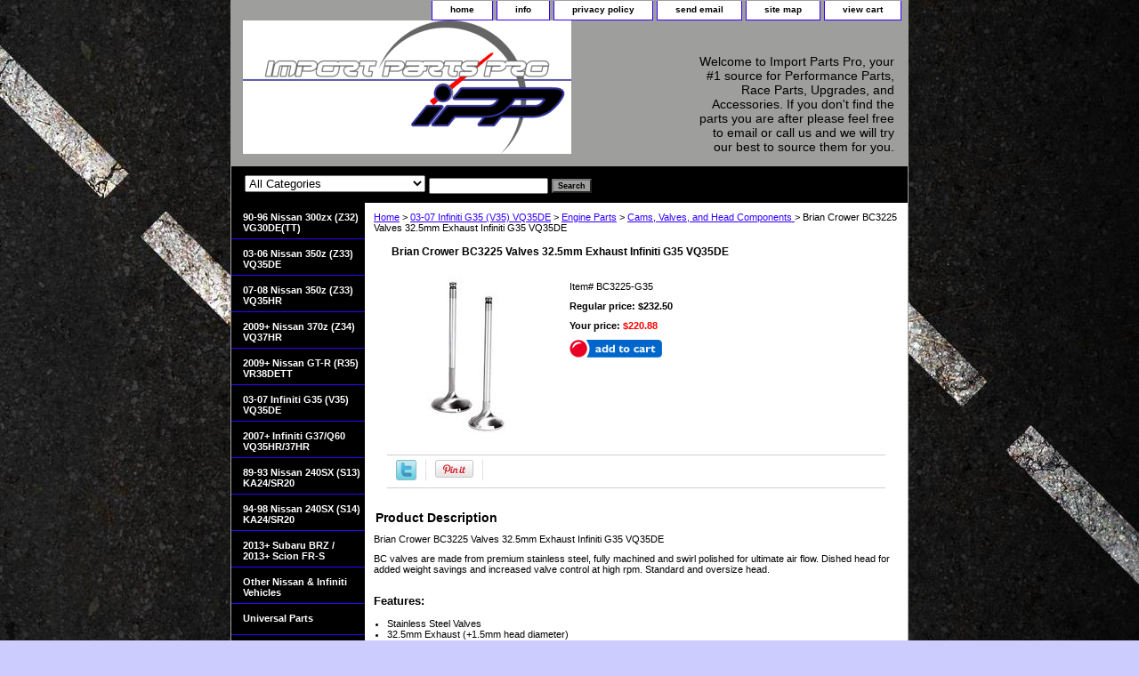

--- FILE ---
content_type: text/html
request_url: https://www.importpartspro.com/bc3225g35.html
body_size: 6829
content:
<!DOCTYPE html PUBLIC "-//W3C//DTD XHTML 1.0 Strict//EN" "http://www.w3.org/TR/xhtml1/DTD/xhtml1-strict.dtd"><html><head>
<meta property="og:title" content="Brian Crower BC3225 Valves 32.5mm Exhaust Infiniti G35 VQ35DE" />
<meta property="og:type" content="product" />
<meta property="og:url" content="https://www.importpartspro.com/bc3225g35.html" />
<meta property="og:image" content="https://s.turbifycdn.com/aah/yhst-15342291949654/brian-crower-bc3225-valves-32-5mm-exhaust-infiniti-g35-vq35de-14.gif" />
<meta property="og:site_name" content="Import Parts Pro is your one stop shop for Performance parts, Race parts, upgrades and Accessories. From basic intakes to performance engine upgrades." />
<meta property="fb:app_id" content="212564625426237 " />
<script language="javascript">
document.getElementsByTagName('html')[0].setAttribute('xmlns:fb', 'http://www.facebook.com/2008/fbml');
</script>
<meta property="og:description" content="<p>Brian Crower BC3225 Valves 32.5mm Exhaust Infiniti G35 VQ35DE</p>
<p>BC valves are made from premium stainless steel, fully machined and swirl polished for ultimate air flow. Dished head for added weight savings and increased valve control at high rpm. Standard and oversize head.</p>
<br>
<h3>Features:</h3>
<br>
<ul>
  <li>Stainless Steel Valves</li>
  <li>32.5mm Exhaust (+1.5mm head diameter)</li>
</ul>
<br>
<B>**** Free Ground shipping in the contiguous U.S.. Please contact us for a quote for shipping outside the contiguous U.S. or for express shipping ****</B>" />
<title>Brian Crower BC3225 Valves 32.5mm Exhaust Infiniti G35 VQ35DE</title><meta name="Description" content="BC valves are made from premium stainless steel, fully machined and swirl polished for ultimate air flow. Dished head for added weight savings and increased valve control at high rpm. Standard and oversize head." /><meta name="Keywords" content="brian, crower, bc3225, valves, 32.5mm, exhaust, infiniti, g35, vq35de" /><link rel="stylesheet" type="text/css" href="css-base.css" /><link rel="stylesheet" type="text/css" href="css-element.css" /><link rel="stylesheet" type="text/css" href="css-contents.css" /><link rel="stylesheet" type="text/css" href="css-edits.css" /><link rel="shortcut icon" href="http://site.importpartspro.com/favicon1.ico" type="image/x-icon"/>
<meta name="robots" content="index, follow"/>
<meta name="verify-v1" content="6iJa2TgSMMe06ZEihNtO6eS7w0oSAfZBHGhqvCcQYNg="/>
<meta name="y_key" content="3a4bbd7c9758436b"/>
<meta name="google-site-verification" content="-VAfpI8f3Vuhq9kaxHJpKwG-PaRAsioxDaNm16IJCzE"/>
<meta name="msvalidate.01" content="E1D73B44C4349A78931E6916FD0478B7"/>
<meta name="DC.title" content="Nissan 350z, Nissan 300zx, Nissan GTR, Nissan 240sx"/>
<meta name="geo.region" content="US-TX"/>
<meta name="geo.placename" content="Spring"/>
<meta name="geo.position" content="30.052497;-95.477448"/>
<meta name="ICBM" content="30.052497, -95.477448"/>
</head><body class="vertical" id="itemtype"><script type="text/javascript" id="yfc_loader" src="https://turbifycdn.com/store/migration/loader-min-1.0.34.js?q=yhst-15342291949654&ts=1766416566&p=1&h=order.store.turbify.net"></script> <div id="ys_superbar">
	   <div id="ys_cpers">
		<div id="yscp_welcome_msg"></div>
		<div id="yscp_signin_link"></div>
		<div id="yscp_myaccount_link"></div>
		<div id="yscp_signout_link"></div>
	   </div>
	   <div id="yfc_mini"></div>
	   <div class="ys_clear"></div>
	</div>
      <div id="container"><div id="header"><ul id="nav-general"><li><a href="index.html">home</a></li><li><a href="info.html">info</a></li><li><a href="privacypolicy.html">privacy policy</a></li><li><a href="mailto:kyle@importpartspro.com">send email</a></li><li><a href="ind.html">site map</a></li><li><a href="https://order.store.turbify.net/yhst-15342291949654/cgi-bin/wg-order?yhst-15342291949654">view cart</a></li></ul><br class="clear" /><h3 id="brandmark"><a href="index.html" title=""><img src="https://s.turbifycdn.com/aah/yhst-15342291949654/search-1.gif" width="369" height="150" border="0" hspace="0" vspace="0" alt="" /></a></h3><strong id="slogan">Welcome to Import Parts Pro, your #1 source for Performance Parts, Race Parts, Upgrades, and Accessories. If you don't find the parts you are after please feel free to email or call us and we will try our best to source them for you.
</strong></div><form id="searcharea" name="searcharea" action="nsearch.html" method="GET"><fieldset><select name="section"><option value="">All Categories</option><option value="otnive">Other Nissan &amp; Infiniti Vehicles </option><option value="universalparts">Universal Parts </option></select><label for="query" class="labelfield"><input type="text" id="query" name="query" placeholder="" ></label><label for="searchsubmit" class="buttonlabel"><input type="submit" id="searchsubmit" class="ys_primary" value="Search" name="searchsubmit"><input type="hidden" value="yhst-15342291949654" name="vwcatalog"></label></fieldset></form>   <script type="text/javascript"> 
                    var isSafari = !!navigator.userAgent.match(/Version\/[\d\.]+.*Safari/); 
                    var isIOS = !!navigator.platform && /iPad|iPhone|iPod/.test(navigator.platform); 
                    if (isSafari && isIOS) { 
                        document.forms["searcharea"].onsubmit = function (searchAreaForm) { 
                            var elementsList = this.elements, queryString = '', url = '', action = this.action; 
                            for(var i = 0; i < elementsList.length; i++) { 
                                if (elementsList[i].name) { 
                                    if (queryString) { 
                                        queryString = queryString + "&" +  elementsList[i].name + "=" + encodeURIComponent(elementsList[i].value); 
                                    } else { 
                                        queryString = elementsList[i].name + "=" + encodeURIComponent(elementsList[i].value); 
                                    } 
                                } 
                            } 
                            if (action.indexOf("?") == -1) { 
                                action = action + "?"; 
                            } 
                            url = action + queryString; 
                            window.location.href = url; 
                            return false; 
                        } 
                    } 
                </script> 
        <div id="bodyshell"><div id="bodycontent"><div class="breadcrumbs"><a href="index.html">Home</a> &gt; <a href="03-07-infiniti-g35-v35-vq35de.html">  03-07 Infiniti G35 (V35) VQ35DE</a> &gt; <a href="engineparts6.html">Engine Parts</a> &gt; <a href="cavaandheco1.html">Cams, Valves, and Head Components </a> &gt; Brian Crower BC3225 Valves 32.5mm Exhaust Infiniti G35 VQ35DE</div><div id="contentarea"><div><h1 id="item-contenttitle">Brian Crower BC3225 Valves 32.5mm Exhaust Infiniti G35 VQ35DE</h1><div id="itemarea"><a href="https://s.turbifycdn.com/aah/yhst-15342291949654/brian-crower-bc3225-valves-32-5mm-exhaust-infiniti-g35-vq35de-15.gif"><img src="https://s.turbifycdn.com/aah/yhst-15342291949654/brian-crower-bc3225-valves-32-5mm-exhaust-infiniti-g35-vq35de-18.gif" width="180" height="180" border="0" hspace="0" vspace="0" alt="Brian Crower BC3225 Valves 32.5mm Exhaust Infiniti G35 VQ35DE" class="image-l" title="Brian Crower BC3225 Valves 32.5mm Exhaust Infiniti G35 VQ35DE" /></a><div class="itemform productInfo"><form method="POST" action="https://order.store.turbify.net/yhst-15342291949654/cgi-bin/wg-order?yhst-15342291949654+bc3225g35"><div class="code">Item# <em>BC3225-G35</em></div><div class="price">Regular price: $232.50</div><div class="sale-price-bold">Your price: <em>$220.88</em></div><input type="image" class="addtocartImg" title="Add to cart" src="https://s.turbifycdn.com/aah/yhst-15342291949654/brian-crower-bc0141-stage-2-264-spec-camshafts-mitsubishi-6g72-vr-4-17.gif" /><input name="vwcatalog" type="hidden" value="yhst-15342291949654" /><input name="vwitem" type="hidden" value="bc3225g35" /><input type="hidden" name=".autodone" value="https://www.importpartspro.com/bc3225g35.html" /></form></div><div style="clear:both"></div><div class="ys_promoitempage" id="ys_promoitempage" itemid="bc3225g35" itemcode="BC3225-G35" categoryflag="0"></div>
<script language="javascript">
document.getElementsByTagName('html')[0].setAttribute('xmlns:og', 'http://opengraphprotocol.org/schema/');
</script>
<div id="ys_social_top_hr"></div>
<div id="ys_social_media">
<div id="ys_social_tweet">
<script language="javascript">function tweetwindowopen(url,width,height){var left=parseInt((screen.availWidth/2)-(width/2));var top=parseInt((screen.availHeight/2)-(height/2));var prop="width="+width+",height="+height+",left="+left+",top="+top+",screenX="+left+",screenY="+top;window.open (NULL, url,'tweetwindow',prop);}</script>
<a href="javascript:void(0);" title="Tweet"><img id="ys_social_custom_tweet_icon" src="https://s.turbifycdn.com/ae/store/secure/twitter.png" onClick="tweetwindowopen('https://twitter.com/share?count=none&text=Brian+Crower+BC3225+Valves+32.5mm+Exhaust+Infiniti+G35+VQ35DE+%23ImportPartsPro&url=https%3a//www.importpartspro.com/bc3225g35.html',550, 514)"></a></div>
<div id="ys_social_v_separator"><img src="https://s.turbifycdn.com/ae/store/secure/v-separator.gif"></div>
<div id="ys_social_pinterest">
<a href="https://pinterest.com/pin/create/button/?url=https://www.importpartspro.com/bc3225g35.html&media=https://s.turbifycdn.com/aah/yhst-15342291949654/brian-crower-bc3225-valves-32-5mm-exhaust-infiniti-g35-vq35de-12.gif&description=Brian Crower BC3225 Valves 32.5mm Exhaust Infiniti G35 VQ35DE" class="pin-it-button" count-layout="horizontal"><img border="0" src="//assets.pinterest.com/images/PinExt.png" title="Pin It" /></a></div>
<script type="text/javascript" src="//assets.pinterest.com/js/pinit.js"></script><!--[if gt IE 6]>
<div id="ys_social_v_separator"><img src="https://s.turbifycdn.com/ae/store/secure/v-separator.gif"></div>
<![endif]-->
<!--[if !IE]><!-->
<div id="ys_social_v_separator"><img src="https://s.turbifycdn.com/ae/store/secure/v-separator.gif"></div>
<!--<![endif]-->
<div id="ys_social_fblike">
<!--[if gt IE 6]>
<script language="javascript">
document.getElementsByTagName('html')[0].setAttribute('xmlns:fb', 'http://ogp.me/ns/fb#');
</script>
<div id="fb-root"></div><script>(function(d, s, id) {var js, fjs = d.getElementsByTagName(s)[0];if (d.getElementById(id)) return;js = d.createElement(s); js.id = id;js.src = '//connect.facebook.net/en_US/all.js#xfbml=1&appId=212564625426237 ';fjs.parentNode.insertBefore(js, fjs);}(document, 'script', 'facebook-jssdk'));</script><fb:like href="https://www.importpartspro.com/bc3225g35.html" layout="standard" show_faces="false" width="350" action="like" colorscheme="light"></fb:like>
<![endif]-->
<!--[if !IE]><!-->
<script language="javascript">
document.getElementsByTagName('html')[0].setAttribute('xmlns:fb', 'http://ogp.me/ns/fb#');
</script>
<div id="fb-root"></div><script>(function(d, s, id) {var js, fjs = d.getElementsByTagName(s)[0];if (d.getElementById(id)) return;js = d.createElement(s); js.id = id;js.src = '//connect.facebook.net/en_US/all.js#xfbml=1&appId=212564625426237 ';fjs.parentNode.insertBefore(js, fjs);}(document, 'script', 'facebook-jssdk'));</script><fb:like href="https://www.importpartspro.com/bc3225g35.html" layout="standard" show_faces="false" width="350" action="like" colorscheme="light"></fb:like>
<!--<![endif]-->
</div>
</div>
<div id="ys_social_bottom_hr"></div>
</div><div id="caption"><h2 id="itempage-captiontitle">Product Description</h2><div><p>Brian Crower BC3225 Valves 32.5mm Exhaust Infiniti G35 VQ35DE</p>
<p>BC valves are made from premium stainless steel, fully machined and swirl polished for ultimate air flow. Dished head for added weight savings and increased valve control at high rpm. Standard and oversize head.</p>
<br>
<h3>Features:</h3>
<br>
<ul>
  <li>Stainless Steel Valves</li>
  <li>32.5mm Exhaust (+1.5mm head diameter)</li>
</ul>
<br>
<B>**** Free Ground shipping in the contiguous U.S.. Please contact us for a quote for shipping outside the contiguous U.S. or for express shipping ****</B></div></div><br clear="all" /></div></div><div id="finaltext"><table width="98%" border="0" cellspacing="0" cellpadding="0"> 
   <tr> 
     <td>Import Parts Pro, LLC<br/>
<strong>Email:</strong><a href="mailto:%20 kyle@importpartspro.com"> kyle@importpartspro.com</a><br/><br /><br />
</script></td>
     <td><a href="http://twitter.com/importpartspro"><img src="http://site.importpartspro.com/images1.JPG"  width="109" height="107"></a></td>
   </tr> 
 </table>
<div id="fb-root"></div><script src="http://connect.facebook.net/en_US/all.js#xfbml=1"></script><fb:like-box href="http://www.facebook.com/importpartspro" width="575" show_faces="true" stream="false" header="true"></fb:like-box><br /><br /></div></div><div id="nav-product"><ul><li><a href="90-96-nissan-300zx-z32--vg30de-vg30dett.html" title="90-96 Nissan 300zx (Z32) VG30DE(TT)">90-96 Nissan 300zx (Z32) VG30DE(TT)</a></li><li><a href="03-06-nissan-350z-z33-vq35de.html" title="03-06 Nissan 350z (Z33) VQ35DE">03-06 Nissan 350z (Z33) VQ35DE</a></li><li><a href="07-08-nissan-350z-z33-vq35hr.html" title="07-08 Nissan 350z (Z33) VQ35HR">07-08 Nissan 350z (Z33) VQ35HR</a></li><li><a href="2009-nissan-370z-z34-vq37hr.html" title="2009+ Nissan 370z (Z34) VQ37HR">2009+ Nissan 370z (Z34) VQ37HR</a></li><li><a href="2009-nissan-gtr-r35-vr38dett.html" title="2009+ Nissan GT-R (R35) VR38DETT">2009+ Nissan GT-R (R35) VR38DETT</a></li><li><a href="03-07-infiniti-g35-v35-vq35de.html" title="  03-07 Infiniti G35 (V35) VQ35DE">  03-07 Infiniti G35 (V35) VQ35DE</a></li><li><a href="2007-infiniti-g37-q60-vq35hr-37hr.html" title="2007+ Infiniti G37/Q60 VQ35HR/37HR">2007+ Infiniti G37/Q60 VQ35HR/37HR</a></li><li><a href="89-93-nissan-240sx-s13-ka24-sr20.html" title="89-93 Nissan 240SX (S13) KA24/SR20">89-93 Nissan 240SX (S13) KA24/SR20</a></li><li><a href="94-98-nissan-240sx-s14-ka24-sr20.html" title="94-98 Nissan 240SX (S14) KA24/SR20">94-98 Nissan 240SX (S14) KA24/SR20</a></li><li><a href="2013-subaru-brz-2013-scion-frs.html" title="2013+ Subaru BRZ /  2013+ Scion FR-S">2013+ Subaru BRZ /  2013+ Scion FR-S</a></li><li><a href="otnive.html" title="Other Nissan &amp;amp; Infiniti Vehicles">Other Nissan &amp; Infiniti Vehicles</a></li><li><a href="universalparts.html" title="Universal Parts">Universal Parts</a></li><li><a href="tandst.html" title="T-Shirts &amp;amp; Stickers">T-Shirts &amp; Stickers</a></li><li><a href="gice.html" title="Gift Certificate">Gift Certificate</a></li></ul><div id="htmlbottom"><img src="http://site.importpartspro.com/payment.jpg"></div></div></div><div id="footer"><span id="footer-links"><a href="index.html">home</a> | <a href="info.html">info</a> | <a href="privacypolicy.html">privacy policy</a> | <a href="mailto:kyle@importpartspro.com">send email</a> | <a href="ind.html">site map</a> | <a href="https://order.store.turbify.net/yhst-15342291949654/cgi-bin/wg-order?yhst-15342291949654">view cart</a></span><span id="copyright">Copyright 2005-2021 Import Parts Pro,LLC All rights reserved.</span></div></div></body>
<script type="text/javascript">var PAGE_ATTRS = {'storeId': 'yhst-15342291949654', 'itemId': 'bc3225g35', 'isOrderable': '1', 'name': 'Brian Crower BC3225 Valves 32.5mm Exhaust Infiniti G35 V`', 'salePrice': '220.88', 'listPrice': '232.50', 'brand': '', 'model': '', 'promoted': '', 'createTime': '1766416566', 'modifiedTime': '1766416566', 'catNamePath': '03-07 Infiniti G35 (V35) VQ35DE > Engine Parts > Cams, Valves, and Head Components', 'upc': ''};</script><!-- Google tag (gtag.js) -->  <script async src='https://www.googletagmanager.com/gtag/js?id=UA-1248752-3'></script><script> window.dataLayer = window.dataLayer || [];  function gtag(){dataLayer.push(arguments);}  gtag('js', new Date());  gtag('config', 'UA-1248752-3');</script><script> var YStore = window.YStore || {}; var GA_GLOBALS = window.GA_GLOBALS || {}; var GA_CLIENT_ID; try { YStore.GA = (function() { var isSearchPage = (typeof(window.location) === 'object' && typeof(window.location.href) === 'string' && window.location.href.indexOf('nsearch') !== -1); var isProductPage = (typeof(PAGE_ATTRS) === 'object' && PAGE_ATTRS.isOrderable === '1' && typeof(PAGE_ATTRS.name) === 'string'); function initGA() { } function setProductPageView() { PAGE_ATTRS.category = PAGE_ATTRS.catNamePath.replace(/ > /g, '/'); PAGE_ATTRS.category = PAGE_ATTRS.category.replace(/>/g, '/'); gtag('event', 'view_item', { currency: 'USD', value: parseFloat(PAGE_ATTRS.salePrice), items: [{ item_name: PAGE_ATTRS.name, item_category: PAGE_ATTRS.category, item_brand: PAGE_ATTRS.brand, price: parseFloat(PAGE_ATTRS.salePrice) }] }); } function defaultTrackAddToCart() { var all_forms = document.forms; document.addEventListener('DOMContentLoaded', event => { for (var i = 0; i < all_forms.length; i += 1) { if (typeof storeCheckoutDomain != 'undefined' && storeCheckoutDomain != 'order.store.turbify.net') { all_forms[i].addEventListener('submit', function(e) { if (typeof(GA_GLOBALS.dont_track_add_to_cart) !== 'undefined' && GA_GLOBALS.dont_track_add_to_cart === true) { return; } e = e || window.event; var target = e.target || e.srcElement; if (typeof(target) === 'object' && typeof(target.id) === 'string' && target.id.indexOf('yfc') === -1 && e.defaultPrevented === true) { return } e.preventDefault(); vwqnty = 1; if( typeof(target.vwquantity) !== 'undefined' ) { vwqnty = target.vwquantity.value; } if( vwqnty > 0 ) { gtag('event', 'add_to_cart', { value: parseFloat(PAGE_ATTRS.salePrice), currency: 'USD', items: [{ item_name: PAGE_ATTRS.name, item_category: PAGE_ATTRS.category, item_brand: PAGE_ATTRS.brand, price: parseFloat(PAGE_ATTRS.salePrice), quantity: e.target.vwquantity.value }] }); if (typeof(target) === 'object' && typeof(target.id) === 'string' && target.id.indexOf('yfc') != -1) { return; } if (typeof(target) === 'object') { target.submit(); } } }) } } }); } return { startPageTracking: function() { initGA(); if (isProductPage) { setProductPageView(); if (typeof(GA_GLOBALS.dont_track_add_to_cart) === 'undefined' || GA_GLOBALS.dont_track_add_to_cart !== true) { defaultTrackAddToCart() } } }, trackAddToCart: function(itemsList, callback) { itemsList = itemsList || []; if (itemsList.length === 0 && typeof(PAGE_ATTRS) === 'object') { if (typeof(PAGE_ATTRS.catNamePath) !== 'undefined') { PAGE_ATTRS.category = PAGE_ATTRS.catNamePath.replace(/ > /g, '/'); PAGE_ATTRS.category = PAGE_ATTRS.category.replace(/>/g, '/') } itemsList.push(PAGE_ATTRS) } if (itemsList.length === 0) { return; } var ga_cartItems = []; var orderTotal = 0; for (var i = 0; i < itemsList.length; i += 1) { var itemObj = itemsList[i]; var gaItemObj = {}; if (typeof(itemObj.id) !== 'undefined') { gaItemObj.id = itemObj.id } if (typeof(itemObj.name) !== 'undefined') { gaItemObj.name = itemObj.name } if (typeof(itemObj.category) !== 'undefined') { gaItemObj.category = itemObj.category } if (typeof(itemObj.brand) !== 'undefined') { gaItemObj.brand = itemObj.brand } if (typeof(itemObj.salePrice) !== 'undefined') { gaItemObj.price = itemObj.salePrice } if (typeof(itemObj.quantity) !== 'undefined') { gaItemObj.quantity = itemObj.quantity } ga_cartItems.push(gaItemObj); orderTotal += parseFloat(itemObj.salePrice) * itemObj.quantity; } gtag('event', 'add_to_cart', { value: orderTotal, currency: 'USD', items: ga_cartItems }); } } })(); YStore.GA.startPageTracking() } catch (e) { if (typeof(window.console) === 'object' && typeof(window.console.log) === 'function') { console.log('Error occurred while executing Google Analytics:'); console.log(e) } } </script> <script type="text/javascript">
csell_env = 'ue1';
 var storeCheckoutDomain = 'order.store.turbify.net';
</script>

<script type="text/javascript">
  function toOSTN(node){
    if(node.hasAttributes()){
      for (const attr of node.attributes) {
        node.setAttribute(attr.name,attr.value.replace(/(us-dc1-order|us-dc2-order|order)\.(store|stores)\.([a-z0-9-]+)\.(net|com)/g, storeCheckoutDomain));
      }
    }
  };
  document.addEventListener('readystatechange', event => {
  if(typeof storeCheckoutDomain != 'undefined' && storeCheckoutDomain != "order.store.turbify.net"){
    if (event.target.readyState === "interactive") {
      fromOSYN = document.getElementsByTagName('form');
        for (let i = 0; i < fromOSYN.length; i++) {
          toOSTN(fromOSYN[i]);
        }
      }
    }
  });
</script>
<script type="text/javascript">
// Begin Store Generated Code
 </script> <script type="text/javascript" src="https://s.turbifycdn.com/lq/ult/ylc_1.9.js" ></script> <script type="text/javascript" src="https://s.turbifycdn.com/ae/lib/smbiz/store/csell/beacon-a9518fc6e4.js" >
</script>
<script type="text/javascript">
// Begin Store Generated Code
 csell_page_data = {}; csell_page_rec_data = []; ts='TOK_STORE_ID';
</script>
<script type="text/javascript">
// Begin Store Generated Code
function csell_GLOBAL_INIT_TAG() { var csell_token_map = {}; csell_token_map['TOK_SPACEID'] = '2022276099'; csell_token_map['TOK_URL'] = ''; csell_token_map['TOK_STORE_ID'] = 'yhst-15342291949654'; csell_token_map['TOK_ITEM_ID_LIST'] = 'bc3225g35'; csell_token_map['TOK_ORDER_HOST'] = 'order.store.turbify.net'; csell_token_map['TOK_BEACON_TYPE'] = 'prod'; csell_token_map['TOK_RAND_KEY'] = 't'; csell_token_map['TOK_IS_ORDERABLE'] = '1';  c = csell_page_data; var x = (typeof storeCheckoutDomain == 'string')?storeCheckoutDomain:'order.store.turbify.net'; var t = csell_token_map; c['s'] = t['TOK_SPACEID']; c['url'] = t['TOK_URL']; c['si'] = t[ts]; c['ii'] = t['TOK_ITEM_ID_LIST']; c['bt'] = t['TOK_BEACON_TYPE']; c['rnd'] = t['TOK_RAND_KEY']; c['io'] = t['TOK_IS_ORDERABLE']; YStore.addItemUrl = 'http%s://'+x+'/'+t[ts]+'/ymix/MetaController.html?eventName.addEvent&cartDS.shoppingcart_ROW0_m_orderItemVector_ROW0_m_itemId=%s&cartDS.shoppingcart_ROW0_m_orderItemVector_ROW0_m_quantity=1&ysco_key_cs_item=1&sectionId=ysco.cart&ysco_key_store_id='+t[ts]; } 
</script>
<script type="text/javascript">
// Begin Store Generated Code
function csell_REC_VIEW_TAG() {  var env = (typeof csell_env == 'string')?csell_env:'prod'; var p = csell_page_data; var a = '/sid='+p['si']+'/io='+p['io']+'/ii='+p['ii']+'/bt='+p['bt']+'-view'+'/en='+env; var r=Math.random(); YStore.CrossSellBeacon.renderBeaconWithRecData(p['url']+'/p/s='+p['s']+'/'+p['rnd']+'='+r+a); } 
</script>
<script type="text/javascript">
// Begin Store Generated Code
var csell_token_map = {}; csell_token_map['TOK_PAGE'] = 'p'; csell_token_map['TOK_CURR_SYM'] = '$'; csell_token_map['TOK_WS_URL'] = 'https://yhst-15342291949654.csell.store.turbify.net/cs/recommend?itemids=bc3225g35&location=p'; csell_token_map['TOK_SHOW_CS_RECS'] = 'true';  var t = csell_token_map; csell_GLOBAL_INIT_TAG(); YStore.page = t['TOK_PAGE']; YStore.currencySymbol = t['TOK_CURR_SYM']; YStore.crossSellUrl = t['TOK_WS_URL']; YStore.showCSRecs = t['TOK_SHOW_CS_RECS']; </script> <script type="text/javascript" src="https://s.turbifycdn.com/ae/store/secure/recs-1.3.2.2.js" ></script> <script type="text/javascript" >
</script>
</html>
<!-- html104.prod.store.e1a.lumsb.com Mon Jan 26 22:27:50 PST 2026 -->
